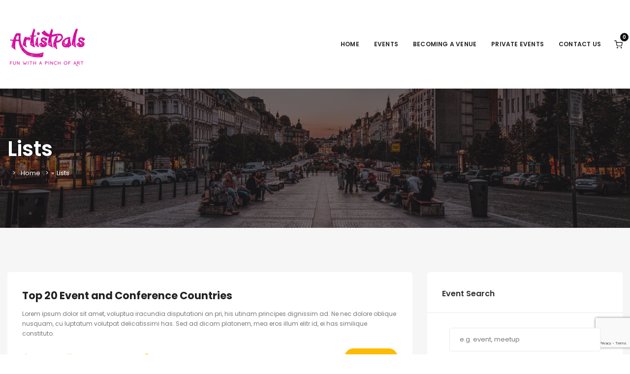

--- FILE ---
content_type: text/html; charset=utf-8
request_url: https://www.google.com/recaptcha/api2/anchor?ar=1&k=6LcafP4iAAAAAJJ5gcMyTsi_X8tiX_X1ZJEM1AgR&co=aHR0cHM6Ly9hcnRpc3RwYWxzLmNvbTo0NDM.&hl=en&v=PoyoqOPhxBO7pBk68S4YbpHZ&size=invisible&anchor-ms=20000&execute-ms=30000&cb=go8cubkji02m
body_size: 48732
content:
<!DOCTYPE HTML><html dir="ltr" lang="en"><head><meta http-equiv="Content-Type" content="text/html; charset=UTF-8">
<meta http-equiv="X-UA-Compatible" content="IE=edge">
<title>reCAPTCHA</title>
<style type="text/css">
/* cyrillic-ext */
@font-face {
  font-family: 'Roboto';
  font-style: normal;
  font-weight: 400;
  font-stretch: 100%;
  src: url(//fonts.gstatic.com/s/roboto/v48/KFO7CnqEu92Fr1ME7kSn66aGLdTylUAMa3GUBHMdazTgWw.woff2) format('woff2');
  unicode-range: U+0460-052F, U+1C80-1C8A, U+20B4, U+2DE0-2DFF, U+A640-A69F, U+FE2E-FE2F;
}
/* cyrillic */
@font-face {
  font-family: 'Roboto';
  font-style: normal;
  font-weight: 400;
  font-stretch: 100%;
  src: url(//fonts.gstatic.com/s/roboto/v48/KFO7CnqEu92Fr1ME7kSn66aGLdTylUAMa3iUBHMdazTgWw.woff2) format('woff2');
  unicode-range: U+0301, U+0400-045F, U+0490-0491, U+04B0-04B1, U+2116;
}
/* greek-ext */
@font-face {
  font-family: 'Roboto';
  font-style: normal;
  font-weight: 400;
  font-stretch: 100%;
  src: url(//fonts.gstatic.com/s/roboto/v48/KFO7CnqEu92Fr1ME7kSn66aGLdTylUAMa3CUBHMdazTgWw.woff2) format('woff2');
  unicode-range: U+1F00-1FFF;
}
/* greek */
@font-face {
  font-family: 'Roboto';
  font-style: normal;
  font-weight: 400;
  font-stretch: 100%;
  src: url(//fonts.gstatic.com/s/roboto/v48/KFO7CnqEu92Fr1ME7kSn66aGLdTylUAMa3-UBHMdazTgWw.woff2) format('woff2');
  unicode-range: U+0370-0377, U+037A-037F, U+0384-038A, U+038C, U+038E-03A1, U+03A3-03FF;
}
/* math */
@font-face {
  font-family: 'Roboto';
  font-style: normal;
  font-weight: 400;
  font-stretch: 100%;
  src: url(//fonts.gstatic.com/s/roboto/v48/KFO7CnqEu92Fr1ME7kSn66aGLdTylUAMawCUBHMdazTgWw.woff2) format('woff2');
  unicode-range: U+0302-0303, U+0305, U+0307-0308, U+0310, U+0312, U+0315, U+031A, U+0326-0327, U+032C, U+032F-0330, U+0332-0333, U+0338, U+033A, U+0346, U+034D, U+0391-03A1, U+03A3-03A9, U+03B1-03C9, U+03D1, U+03D5-03D6, U+03F0-03F1, U+03F4-03F5, U+2016-2017, U+2034-2038, U+203C, U+2040, U+2043, U+2047, U+2050, U+2057, U+205F, U+2070-2071, U+2074-208E, U+2090-209C, U+20D0-20DC, U+20E1, U+20E5-20EF, U+2100-2112, U+2114-2115, U+2117-2121, U+2123-214F, U+2190, U+2192, U+2194-21AE, U+21B0-21E5, U+21F1-21F2, U+21F4-2211, U+2213-2214, U+2216-22FF, U+2308-230B, U+2310, U+2319, U+231C-2321, U+2336-237A, U+237C, U+2395, U+239B-23B7, U+23D0, U+23DC-23E1, U+2474-2475, U+25AF, U+25B3, U+25B7, U+25BD, U+25C1, U+25CA, U+25CC, U+25FB, U+266D-266F, U+27C0-27FF, U+2900-2AFF, U+2B0E-2B11, U+2B30-2B4C, U+2BFE, U+3030, U+FF5B, U+FF5D, U+1D400-1D7FF, U+1EE00-1EEFF;
}
/* symbols */
@font-face {
  font-family: 'Roboto';
  font-style: normal;
  font-weight: 400;
  font-stretch: 100%;
  src: url(//fonts.gstatic.com/s/roboto/v48/KFO7CnqEu92Fr1ME7kSn66aGLdTylUAMaxKUBHMdazTgWw.woff2) format('woff2');
  unicode-range: U+0001-000C, U+000E-001F, U+007F-009F, U+20DD-20E0, U+20E2-20E4, U+2150-218F, U+2190, U+2192, U+2194-2199, U+21AF, U+21E6-21F0, U+21F3, U+2218-2219, U+2299, U+22C4-22C6, U+2300-243F, U+2440-244A, U+2460-24FF, U+25A0-27BF, U+2800-28FF, U+2921-2922, U+2981, U+29BF, U+29EB, U+2B00-2BFF, U+4DC0-4DFF, U+FFF9-FFFB, U+10140-1018E, U+10190-1019C, U+101A0, U+101D0-101FD, U+102E0-102FB, U+10E60-10E7E, U+1D2C0-1D2D3, U+1D2E0-1D37F, U+1F000-1F0FF, U+1F100-1F1AD, U+1F1E6-1F1FF, U+1F30D-1F30F, U+1F315, U+1F31C, U+1F31E, U+1F320-1F32C, U+1F336, U+1F378, U+1F37D, U+1F382, U+1F393-1F39F, U+1F3A7-1F3A8, U+1F3AC-1F3AF, U+1F3C2, U+1F3C4-1F3C6, U+1F3CA-1F3CE, U+1F3D4-1F3E0, U+1F3ED, U+1F3F1-1F3F3, U+1F3F5-1F3F7, U+1F408, U+1F415, U+1F41F, U+1F426, U+1F43F, U+1F441-1F442, U+1F444, U+1F446-1F449, U+1F44C-1F44E, U+1F453, U+1F46A, U+1F47D, U+1F4A3, U+1F4B0, U+1F4B3, U+1F4B9, U+1F4BB, U+1F4BF, U+1F4C8-1F4CB, U+1F4D6, U+1F4DA, U+1F4DF, U+1F4E3-1F4E6, U+1F4EA-1F4ED, U+1F4F7, U+1F4F9-1F4FB, U+1F4FD-1F4FE, U+1F503, U+1F507-1F50B, U+1F50D, U+1F512-1F513, U+1F53E-1F54A, U+1F54F-1F5FA, U+1F610, U+1F650-1F67F, U+1F687, U+1F68D, U+1F691, U+1F694, U+1F698, U+1F6AD, U+1F6B2, U+1F6B9-1F6BA, U+1F6BC, U+1F6C6-1F6CF, U+1F6D3-1F6D7, U+1F6E0-1F6EA, U+1F6F0-1F6F3, U+1F6F7-1F6FC, U+1F700-1F7FF, U+1F800-1F80B, U+1F810-1F847, U+1F850-1F859, U+1F860-1F887, U+1F890-1F8AD, U+1F8B0-1F8BB, U+1F8C0-1F8C1, U+1F900-1F90B, U+1F93B, U+1F946, U+1F984, U+1F996, U+1F9E9, U+1FA00-1FA6F, U+1FA70-1FA7C, U+1FA80-1FA89, U+1FA8F-1FAC6, U+1FACE-1FADC, U+1FADF-1FAE9, U+1FAF0-1FAF8, U+1FB00-1FBFF;
}
/* vietnamese */
@font-face {
  font-family: 'Roboto';
  font-style: normal;
  font-weight: 400;
  font-stretch: 100%;
  src: url(//fonts.gstatic.com/s/roboto/v48/KFO7CnqEu92Fr1ME7kSn66aGLdTylUAMa3OUBHMdazTgWw.woff2) format('woff2');
  unicode-range: U+0102-0103, U+0110-0111, U+0128-0129, U+0168-0169, U+01A0-01A1, U+01AF-01B0, U+0300-0301, U+0303-0304, U+0308-0309, U+0323, U+0329, U+1EA0-1EF9, U+20AB;
}
/* latin-ext */
@font-face {
  font-family: 'Roboto';
  font-style: normal;
  font-weight: 400;
  font-stretch: 100%;
  src: url(//fonts.gstatic.com/s/roboto/v48/KFO7CnqEu92Fr1ME7kSn66aGLdTylUAMa3KUBHMdazTgWw.woff2) format('woff2');
  unicode-range: U+0100-02BA, U+02BD-02C5, U+02C7-02CC, U+02CE-02D7, U+02DD-02FF, U+0304, U+0308, U+0329, U+1D00-1DBF, U+1E00-1E9F, U+1EF2-1EFF, U+2020, U+20A0-20AB, U+20AD-20C0, U+2113, U+2C60-2C7F, U+A720-A7FF;
}
/* latin */
@font-face {
  font-family: 'Roboto';
  font-style: normal;
  font-weight: 400;
  font-stretch: 100%;
  src: url(//fonts.gstatic.com/s/roboto/v48/KFO7CnqEu92Fr1ME7kSn66aGLdTylUAMa3yUBHMdazQ.woff2) format('woff2');
  unicode-range: U+0000-00FF, U+0131, U+0152-0153, U+02BB-02BC, U+02C6, U+02DA, U+02DC, U+0304, U+0308, U+0329, U+2000-206F, U+20AC, U+2122, U+2191, U+2193, U+2212, U+2215, U+FEFF, U+FFFD;
}
/* cyrillic-ext */
@font-face {
  font-family: 'Roboto';
  font-style: normal;
  font-weight: 500;
  font-stretch: 100%;
  src: url(//fonts.gstatic.com/s/roboto/v48/KFO7CnqEu92Fr1ME7kSn66aGLdTylUAMa3GUBHMdazTgWw.woff2) format('woff2');
  unicode-range: U+0460-052F, U+1C80-1C8A, U+20B4, U+2DE0-2DFF, U+A640-A69F, U+FE2E-FE2F;
}
/* cyrillic */
@font-face {
  font-family: 'Roboto';
  font-style: normal;
  font-weight: 500;
  font-stretch: 100%;
  src: url(//fonts.gstatic.com/s/roboto/v48/KFO7CnqEu92Fr1ME7kSn66aGLdTylUAMa3iUBHMdazTgWw.woff2) format('woff2');
  unicode-range: U+0301, U+0400-045F, U+0490-0491, U+04B0-04B1, U+2116;
}
/* greek-ext */
@font-face {
  font-family: 'Roboto';
  font-style: normal;
  font-weight: 500;
  font-stretch: 100%;
  src: url(//fonts.gstatic.com/s/roboto/v48/KFO7CnqEu92Fr1ME7kSn66aGLdTylUAMa3CUBHMdazTgWw.woff2) format('woff2');
  unicode-range: U+1F00-1FFF;
}
/* greek */
@font-face {
  font-family: 'Roboto';
  font-style: normal;
  font-weight: 500;
  font-stretch: 100%;
  src: url(//fonts.gstatic.com/s/roboto/v48/KFO7CnqEu92Fr1ME7kSn66aGLdTylUAMa3-UBHMdazTgWw.woff2) format('woff2');
  unicode-range: U+0370-0377, U+037A-037F, U+0384-038A, U+038C, U+038E-03A1, U+03A3-03FF;
}
/* math */
@font-face {
  font-family: 'Roboto';
  font-style: normal;
  font-weight: 500;
  font-stretch: 100%;
  src: url(//fonts.gstatic.com/s/roboto/v48/KFO7CnqEu92Fr1ME7kSn66aGLdTylUAMawCUBHMdazTgWw.woff2) format('woff2');
  unicode-range: U+0302-0303, U+0305, U+0307-0308, U+0310, U+0312, U+0315, U+031A, U+0326-0327, U+032C, U+032F-0330, U+0332-0333, U+0338, U+033A, U+0346, U+034D, U+0391-03A1, U+03A3-03A9, U+03B1-03C9, U+03D1, U+03D5-03D6, U+03F0-03F1, U+03F4-03F5, U+2016-2017, U+2034-2038, U+203C, U+2040, U+2043, U+2047, U+2050, U+2057, U+205F, U+2070-2071, U+2074-208E, U+2090-209C, U+20D0-20DC, U+20E1, U+20E5-20EF, U+2100-2112, U+2114-2115, U+2117-2121, U+2123-214F, U+2190, U+2192, U+2194-21AE, U+21B0-21E5, U+21F1-21F2, U+21F4-2211, U+2213-2214, U+2216-22FF, U+2308-230B, U+2310, U+2319, U+231C-2321, U+2336-237A, U+237C, U+2395, U+239B-23B7, U+23D0, U+23DC-23E1, U+2474-2475, U+25AF, U+25B3, U+25B7, U+25BD, U+25C1, U+25CA, U+25CC, U+25FB, U+266D-266F, U+27C0-27FF, U+2900-2AFF, U+2B0E-2B11, U+2B30-2B4C, U+2BFE, U+3030, U+FF5B, U+FF5D, U+1D400-1D7FF, U+1EE00-1EEFF;
}
/* symbols */
@font-face {
  font-family: 'Roboto';
  font-style: normal;
  font-weight: 500;
  font-stretch: 100%;
  src: url(//fonts.gstatic.com/s/roboto/v48/KFO7CnqEu92Fr1ME7kSn66aGLdTylUAMaxKUBHMdazTgWw.woff2) format('woff2');
  unicode-range: U+0001-000C, U+000E-001F, U+007F-009F, U+20DD-20E0, U+20E2-20E4, U+2150-218F, U+2190, U+2192, U+2194-2199, U+21AF, U+21E6-21F0, U+21F3, U+2218-2219, U+2299, U+22C4-22C6, U+2300-243F, U+2440-244A, U+2460-24FF, U+25A0-27BF, U+2800-28FF, U+2921-2922, U+2981, U+29BF, U+29EB, U+2B00-2BFF, U+4DC0-4DFF, U+FFF9-FFFB, U+10140-1018E, U+10190-1019C, U+101A0, U+101D0-101FD, U+102E0-102FB, U+10E60-10E7E, U+1D2C0-1D2D3, U+1D2E0-1D37F, U+1F000-1F0FF, U+1F100-1F1AD, U+1F1E6-1F1FF, U+1F30D-1F30F, U+1F315, U+1F31C, U+1F31E, U+1F320-1F32C, U+1F336, U+1F378, U+1F37D, U+1F382, U+1F393-1F39F, U+1F3A7-1F3A8, U+1F3AC-1F3AF, U+1F3C2, U+1F3C4-1F3C6, U+1F3CA-1F3CE, U+1F3D4-1F3E0, U+1F3ED, U+1F3F1-1F3F3, U+1F3F5-1F3F7, U+1F408, U+1F415, U+1F41F, U+1F426, U+1F43F, U+1F441-1F442, U+1F444, U+1F446-1F449, U+1F44C-1F44E, U+1F453, U+1F46A, U+1F47D, U+1F4A3, U+1F4B0, U+1F4B3, U+1F4B9, U+1F4BB, U+1F4BF, U+1F4C8-1F4CB, U+1F4D6, U+1F4DA, U+1F4DF, U+1F4E3-1F4E6, U+1F4EA-1F4ED, U+1F4F7, U+1F4F9-1F4FB, U+1F4FD-1F4FE, U+1F503, U+1F507-1F50B, U+1F50D, U+1F512-1F513, U+1F53E-1F54A, U+1F54F-1F5FA, U+1F610, U+1F650-1F67F, U+1F687, U+1F68D, U+1F691, U+1F694, U+1F698, U+1F6AD, U+1F6B2, U+1F6B9-1F6BA, U+1F6BC, U+1F6C6-1F6CF, U+1F6D3-1F6D7, U+1F6E0-1F6EA, U+1F6F0-1F6F3, U+1F6F7-1F6FC, U+1F700-1F7FF, U+1F800-1F80B, U+1F810-1F847, U+1F850-1F859, U+1F860-1F887, U+1F890-1F8AD, U+1F8B0-1F8BB, U+1F8C0-1F8C1, U+1F900-1F90B, U+1F93B, U+1F946, U+1F984, U+1F996, U+1F9E9, U+1FA00-1FA6F, U+1FA70-1FA7C, U+1FA80-1FA89, U+1FA8F-1FAC6, U+1FACE-1FADC, U+1FADF-1FAE9, U+1FAF0-1FAF8, U+1FB00-1FBFF;
}
/* vietnamese */
@font-face {
  font-family: 'Roboto';
  font-style: normal;
  font-weight: 500;
  font-stretch: 100%;
  src: url(//fonts.gstatic.com/s/roboto/v48/KFO7CnqEu92Fr1ME7kSn66aGLdTylUAMa3OUBHMdazTgWw.woff2) format('woff2');
  unicode-range: U+0102-0103, U+0110-0111, U+0128-0129, U+0168-0169, U+01A0-01A1, U+01AF-01B0, U+0300-0301, U+0303-0304, U+0308-0309, U+0323, U+0329, U+1EA0-1EF9, U+20AB;
}
/* latin-ext */
@font-face {
  font-family: 'Roboto';
  font-style: normal;
  font-weight: 500;
  font-stretch: 100%;
  src: url(//fonts.gstatic.com/s/roboto/v48/KFO7CnqEu92Fr1ME7kSn66aGLdTylUAMa3KUBHMdazTgWw.woff2) format('woff2');
  unicode-range: U+0100-02BA, U+02BD-02C5, U+02C7-02CC, U+02CE-02D7, U+02DD-02FF, U+0304, U+0308, U+0329, U+1D00-1DBF, U+1E00-1E9F, U+1EF2-1EFF, U+2020, U+20A0-20AB, U+20AD-20C0, U+2113, U+2C60-2C7F, U+A720-A7FF;
}
/* latin */
@font-face {
  font-family: 'Roboto';
  font-style: normal;
  font-weight: 500;
  font-stretch: 100%;
  src: url(//fonts.gstatic.com/s/roboto/v48/KFO7CnqEu92Fr1ME7kSn66aGLdTylUAMa3yUBHMdazQ.woff2) format('woff2');
  unicode-range: U+0000-00FF, U+0131, U+0152-0153, U+02BB-02BC, U+02C6, U+02DA, U+02DC, U+0304, U+0308, U+0329, U+2000-206F, U+20AC, U+2122, U+2191, U+2193, U+2212, U+2215, U+FEFF, U+FFFD;
}
/* cyrillic-ext */
@font-face {
  font-family: 'Roboto';
  font-style: normal;
  font-weight: 900;
  font-stretch: 100%;
  src: url(//fonts.gstatic.com/s/roboto/v48/KFO7CnqEu92Fr1ME7kSn66aGLdTylUAMa3GUBHMdazTgWw.woff2) format('woff2');
  unicode-range: U+0460-052F, U+1C80-1C8A, U+20B4, U+2DE0-2DFF, U+A640-A69F, U+FE2E-FE2F;
}
/* cyrillic */
@font-face {
  font-family: 'Roboto';
  font-style: normal;
  font-weight: 900;
  font-stretch: 100%;
  src: url(//fonts.gstatic.com/s/roboto/v48/KFO7CnqEu92Fr1ME7kSn66aGLdTylUAMa3iUBHMdazTgWw.woff2) format('woff2');
  unicode-range: U+0301, U+0400-045F, U+0490-0491, U+04B0-04B1, U+2116;
}
/* greek-ext */
@font-face {
  font-family: 'Roboto';
  font-style: normal;
  font-weight: 900;
  font-stretch: 100%;
  src: url(//fonts.gstatic.com/s/roboto/v48/KFO7CnqEu92Fr1ME7kSn66aGLdTylUAMa3CUBHMdazTgWw.woff2) format('woff2');
  unicode-range: U+1F00-1FFF;
}
/* greek */
@font-face {
  font-family: 'Roboto';
  font-style: normal;
  font-weight: 900;
  font-stretch: 100%;
  src: url(//fonts.gstatic.com/s/roboto/v48/KFO7CnqEu92Fr1ME7kSn66aGLdTylUAMa3-UBHMdazTgWw.woff2) format('woff2');
  unicode-range: U+0370-0377, U+037A-037F, U+0384-038A, U+038C, U+038E-03A1, U+03A3-03FF;
}
/* math */
@font-face {
  font-family: 'Roboto';
  font-style: normal;
  font-weight: 900;
  font-stretch: 100%;
  src: url(//fonts.gstatic.com/s/roboto/v48/KFO7CnqEu92Fr1ME7kSn66aGLdTylUAMawCUBHMdazTgWw.woff2) format('woff2');
  unicode-range: U+0302-0303, U+0305, U+0307-0308, U+0310, U+0312, U+0315, U+031A, U+0326-0327, U+032C, U+032F-0330, U+0332-0333, U+0338, U+033A, U+0346, U+034D, U+0391-03A1, U+03A3-03A9, U+03B1-03C9, U+03D1, U+03D5-03D6, U+03F0-03F1, U+03F4-03F5, U+2016-2017, U+2034-2038, U+203C, U+2040, U+2043, U+2047, U+2050, U+2057, U+205F, U+2070-2071, U+2074-208E, U+2090-209C, U+20D0-20DC, U+20E1, U+20E5-20EF, U+2100-2112, U+2114-2115, U+2117-2121, U+2123-214F, U+2190, U+2192, U+2194-21AE, U+21B0-21E5, U+21F1-21F2, U+21F4-2211, U+2213-2214, U+2216-22FF, U+2308-230B, U+2310, U+2319, U+231C-2321, U+2336-237A, U+237C, U+2395, U+239B-23B7, U+23D0, U+23DC-23E1, U+2474-2475, U+25AF, U+25B3, U+25B7, U+25BD, U+25C1, U+25CA, U+25CC, U+25FB, U+266D-266F, U+27C0-27FF, U+2900-2AFF, U+2B0E-2B11, U+2B30-2B4C, U+2BFE, U+3030, U+FF5B, U+FF5D, U+1D400-1D7FF, U+1EE00-1EEFF;
}
/* symbols */
@font-face {
  font-family: 'Roboto';
  font-style: normal;
  font-weight: 900;
  font-stretch: 100%;
  src: url(//fonts.gstatic.com/s/roboto/v48/KFO7CnqEu92Fr1ME7kSn66aGLdTylUAMaxKUBHMdazTgWw.woff2) format('woff2');
  unicode-range: U+0001-000C, U+000E-001F, U+007F-009F, U+20DD-20E0, U+20E2-20E4, U+2150-218F, U+2190, U+2192, U+2194-2199, U+21AF, U+21E6-21F0, U+21F3, U+2218-2219, U+2299, U+22C4-22C6, U+2300-243F, U+2440-244A, U+2460-24FF, U+25A0-27BF, U+2800-28FF, U+2921-2922, U+2981, U+29BF, U+29EB, U+2B00-2BFF, U+4DC0-4DFF, U+FFF9-FFFB, U+10140-1018E, U+10190-1019C, U+101A0, U+101D0-101FD, U+102E0-102FB, U+10E60-10E7E, U+1D2C0-1D2D3, U+1D2E0-1D37F, U+1F000-1F0FF, U+1F100-1F1AD, U+1F1E6-1F1FF, U+1F30D-1F30F, U+1F315, U+1F31C, U+1F31E, U+1F320-1F32C, U+1F336, U+1F378, U+1F37D, U+1F382, U+1F393-1F39F, U+1F3A7-1F3A8, U+1F3AC-1F3AF, U+1F3C2, U+1F3C4-1F3C6, U+1F3CA-1F3CE, U+1F3D4-1F3E0, U+1F3ED, U+1F3F1-1F3F3, U+1F3F5-1F3F7, U+1F408, U+1F415, U+1F41F, U+1F426, U+1F43F, U+1F441-1F442, U+1F444, U+1F446-1F449, U+1F44C-1F44E, U+1F453, U+1F46A, U+1F47D, U+1F4A3, U+1F4B0, U+1F4B3, U+1F4B9, U+1F4BB, U+1F4BF, U+1F4C8-1F4CB, U+1F4D6, U+1F4DA, U+1F4DF, U+1F4E3-1F4E6, U+1F4EA-1F4ED, U+1F4F7, U+1F4F9-1F4FB, U+1F4FD-1F4FE, U+1F503, U+1F507-1F50B, U+1F50D, U+1F512-1F513, U+1F53E-1F54A, U+1F54F-1F5FA, U+1F610, U+1F650-1F67F, U+1F687, U+1F68D, U+1F691, U+1F694, U+1F698, U+1F6AD, U+1F6B2, U+1F6B9-1F6BA, U+1F6BC, U+1F6C6-1F6CF, U+1F6D3-1F6D7, U+1F6E0-1F6EA, U+1F6F0-1F6F3, U+1F6F7-1F6FC, U+1F700-1F7FF, U+1F800-1F80B, U+1F810-1F847, U+1F850-1F859, U+1F860-1F887, U+1F890-1F8AD, U+1F8B0-1F8BB, U+1F8C0-1F8C1, U+1F900-1F90B, U+1F93B, U+1F946, U+1F984, U+1F996, U+1F9E9, U+1FA00-1FA6F, U+1FA70-1FA7C, U+1FA80-1FA89, U+1FA8F-1FAC6, U+1FACE-1FADC, U+1FADF-1FAE9, U+1FAF0-1FAF8, U+1FB00-1FBFF;
}
/* vietnamese */
@font-face {
  font-family: 'Roboto';
  font-style: normal;
  font-weight: 900;
  font-stretch: 100%;
  src: url(//fonts.gstatic.com/s/roboto/v48/KFO7CnqEu92Fr1ME7kSn66aGLdTylUAMa3OUBHMdazTgWw.woff2) format('woff2');
  unicode-range: U+0102-0103, U+0110-0111, U+0128-0129, U+0168-0169, U+01A0-01A1, U+01AF-01B0, U+0300-0301, U+0303-0304, U+0308-0309, U+0323, U+0329, U+1EA0-1EF9, U+20AB;
}
/* latin-ext */
@font-face {
  font-family: 'Roboto';
  font-style: normal;
  font-weight: 900;
  font-stretch: 100%;
  src: url(//fonts.gstatic.com/s/roboto/v48/KFO7CnqEu92Fr1ME7kSn66aGLdTylUAMa3KUBHMdazTgWw.woff2) format('woff2');
  unicode-range: U+0100-02BA, U+02BD-02C5, U+02C7-02CC, U+02CE-02D7, U+02DD-02FF, U+0304, U+0308, U+0329, U+1D00-1DBF, U+1E00-1E9F, U+1EF2-1EFF, U+2020, U+20A0-20AB, U+20AD-20C0, U+2113, U+2C60-2C7F, U+A720-A7FF;
}
/* latin */
@font-face {
  font-family: 'Roboto';
  font-style: normal;
  font-weight: 900;
  font-stretch: 100%;
  src: url(//fonts.gstatic.com/s/roboto/v48/KFO7CnqEu92Fr1ME7kSn66aGLdTylUAMa3yUBHMdazQ.woff2) format('woff2');
  unicode-range: U+0000-00FF, U+0131, U+0152-0153, U+02BB-02BC, U+02C6, U+02DA, U+02DC, U+0304, U+0308, U+0329, U+2000-206F, U+20AC, U+2122, U+2191, U+2193, U+2212, U+2215, U+FEFF, U+FFFD;
}

</style>
<link rel="stylesheet" type="text/css" href="https://www.gstatic.com/recaptcha/releases/PoyoqOPhxBO7pBk68S4YbpHZ/styles__ltr.css">
<script nonce="17f7BgHU2jegQBseIiZm4A" type="text/javascript">window['__recaptcha_api'] = 'https://www.google.com/recaptcha/api2/';</script>
<script type="text/javascript" src="https://www.gstatic.com/recaptcha/releases/PoyoqOPhxBO7pBk68S4YbpHZ/recaptcha__en.js" nonce="17f7BgHU2jegQBseIiZm4A">
      
    </script></head>
<body><div id="rc-anchor-alert" class="rc-anchor-alert"></div>
<input type="hidden" id="recaptcha-token" value="[base64]">
<script type="text/javascript" nonce="17f7BgHU2jegQBseIiZm4A">
      recaptcha.anchor.Main.init("[\x22ainput\x22,[\x22bgdata\x22,\x22\x22,\[base64]/[base64]/[base64]/bmV3IHJbeF0oY1swXSk6RT09Mj9uZXcgclt4XShjWzBdLGNbMV0pOkU9PTM/bmV3IHJbeF0oY1swXSxjWzFdLGNbMl0pOkU9PTQ/[base64]/[base64]/[base64]/[base64]/[base64]/[base64]/[base64]/[base64]\x22,\[base64]\x22,\x22MnDCnMKbw4Fqwq5pw5DCmMKGKldLJsOYJcKpDXvDggfDicK0wqUuwpFrwrjCq1QqZl/CscKkwoTDgsKgw6vCojQsFGYqw5Unw5fCrV1/NH3CsXfDtcOcw5rDnhTCnsO2B0bCuMK9SyrDicOnw4c7aMOPw77Cu13DocOxF8KkZMOZwqDDj1fCncKAasONw7zDnglPw4BwWMOEwpvDuFQ/wpIzwpzCnkrDpjIUw47Ct3nDgQ4EEMKwNBnCjWt3MMKHD3sALMKeGMKkYhfCgSPDicODSXNiw6lUwoQJB8Kyw6HCgMKdRkHCpMOLw6Qzw5s1wo5DYQrCpcOAwrAHwrfDlQ/CuTPCgMObI8KoRRl8URVDw7TDsx0xw53DvMK5wpTDtzRwOVfCs8OGL8KWwrZjW3oJc8KQKsODPA1/XE3DvcOnZXh+wpJIwroOBcKDw5nDtMO/GcOLw64SRsOhwrLCvWrDvCp/NWFWN8O8w4wFw4J5QGkOw7PDmHPCjsO2EcORRzPCr8KSw48Ow7YrZsOAF2LDlVLCvcOowpFce8KdZXcow4/[base64]/[base64]/DsFzDrcOHwoHCrcO/UcOjE8KdVMKswqjDvsOWH8Kkw5nCo8KJwr8MfDTDkmXDsGVnw7Z4DMOLwotSB8Ouw4UNaMK1NsOowoE2w7lAe1jDjcK6Th/DnjvClQLCocKnKsO1wp4tw7/DoRRgZToDw7Rvw7ANa8KsUWfDjiNIZ3PDgsKcwqxbdMOwQsKCwpgsYMOcwqttPUQxwqTDksKqY1XDs8OBwoXCkcKydSh4w4B/PzZeJi/[base64]/[base64]/CryPDkcKjZUJVw4hbwrQhOcOhBxMgw7HDrMKJw4UTw5XDlmfDgcOjPyceVC0gw5s9RMKZw5XDmhlnw7nCpS4Cdz3Dn8Odw7nCo8O/[base64]/DuGZPw4/DrC80EsOtw7YnwpLCkQvDjV7Dr8KLwqdFAGkWZsO9ZjjCmsO9LA3DucObw7lzwpwBMsONw7x9ccO/[base64]/UsOkaMO3wpQLKcOqwqoZUiVSw7h0SGZJw7gzCsOMwpfCkDzDvcKGwonCuxrDtgTCqcOkdcOhTcKEwqRjwoglEcKkwpIoAcKQwpcqw5/DijvDonhZPxjDggASG8KdwpbDl8OgQW3CsVwowrBtw5IrwrTCgQ9YFn/[base64]/CgVc1w4DDt1FwZVYVw4o6ScKiwrPChDbCh2TDssK+w7Emw5szfsOjwr7DrH4Jw6NFFH4Wwoh3Eiw4RWNlwoQsfMKiFcKZK14ndcKdYBHColnCg3DDnMKtw7HDssK5wppWw4c2MMKxDMOpIy9/w4RBwqRXcDHDrcO4NUN9wo/DtnjCsjDCqmbCsQvDssO7w6pGwpR7w7ZBbTXCqkvCgxHDkMOWaAM0dMO4fVo8amPDmHt0MSvCl2BtKMOcwqBKKBQUfDDDm8K9PnlgwofCtAfCh8Orw7pCGEnDqsOWOHXDoDgBX8Ksd2sTw7/DvjHDv8Oow4JSw4UcLcO/dWHCtsKvwo5mXlPDoMOWZhPClMKvWMOswonCgxckw5LCgUdCw44JF8Oubm/Cm1fDoC3ChMKkD8O6wr4IVcOlNMOnJsOyM8KHXHDDpydTfMO6YMOifgwxwpDDh8KpwpgrKcO+SjrDlMKKw6bCoXI+d8OQwoh6wohzw6jClzgVGMK/woVWMsOcwqwLW0l3w7PDuMKoSMKNwqvCi8OHesK0QV3DkcO6wo4RwoHDgsKhw73DvMKVXcKQBBkPwoEnZ8KjPcOyV19fwpIxMR7Dlmc7NXMHw7vChcKdwphkwq/Ds8OXQQbCjSrDssOSNMKtw4XChXXCpMOkD8KQRsOVRS5bw64+TMKbD8OKKMKuw7rDu3PDn8KRw5c8KMOvNXLCrWl9wqA5R8OOGCAVSsOWwrdCD0bCmV7CiGXCjyvDlk9+wohXw7LDugPDlxQLwpYrw5DCqBvDp8KnV1/ChkvCiMOawrnDtsKmEGLDrcKWw6Iiwr7DnMKnw4zDiD1CMT8swohNw60CCg3CrDpUw6jCicOfECwhJcK8wrvDqlFowqFgf8KywpY6al/CnlfDpsOiZMKJTU4mGMKrw78tw4DCtQJrLFQHAgZPw7bDpnJ8w4ZuwoFBDRnDqMKOwrbDtQ4GVMKhGcKJwoAeBFVCwps8HcKCW8KzRnZWOQHDvsKywr/CkMKce8OZw7jCjCx/wrzDosKUGMK7wpFwwpzCmxgFwpbCqsO8SsObA8KUwrfCk8KeG8OrwqkZw6bDssKQXx0wwo/Cs2RCw4IDMU9lwpDDkyzDuGrCvsOUdiLChcKBU0lVJCMOw79dGxoOB8OfVAkMNFJmdExCAMKGOsObPsKlFsKWwrk7FMOqAMOxN2PDgMOGVwDCvmzDm8KPesOFaUlsb8KNaDXCqsOKUsO7w4VzZ8Ojb1/CgH0xdMKVwrHDsg/DosKhCR44Lj/CvBlJw740e8KPw4jDsgF2wpsRwpjDmx/Cl1nCpkHDm8KZwoJXZ8KIHsK+wr1IwrfDiSrDgsKJw7DDnsOFE8K7WMODPTYvworCuiDCmTzDjEB2w7VXw73CscO5w5VFVcK1b8OVwqPDhsKQZcKjwpTDmlnCt3HCjzzDgWBfw4B7U8KRw6xpbWQuw7/DjnJ7GRzDqTfCsMOBM01pw7HCjCLDhVgqw4sfwqvDj8OHwpxEbsKhZsK1RsOfw4APwrPChgE2AMKqPMKAw6rCmcK0wqHDhcK1fcKEw5/DnsKRw4HCmMOow6Ahwo0jSDkUYMO2w7/DucKrBxRbDwE5w4I6R2HCsMOdHsOnw5zChMOiw6DDssO/PsOGAAzDiMKvM8OhfgnDt8K5wq9/wrDDvMOZw7fDjwzCgyjDkcKKdB3DiUHCl3BawonChMOHw4kawpXCvMKpOcKxw7rClcKsw7VSRcKuw4/DpTfDmWHDvQLChRvDhMOAf8KhwqjDusOlwrLDhsORw6PDqjfCm8OEL8O8LALDl8OFHsKdw4UIUBxNL8K6fcKCXA4aa2HDqsKFw4nCjcOvwoB/w40DYXfDrnfDgWvDiMOYwq7DpntNw5NsSzsbw6HDjh/DvgdCBW3CtTVmw5PDg0HCgsOlwqfCt2zDm8Onw79SwpF1wpxPw7vCjsOBwofDoxh5IytNYCEPwoTDuMOzwoHCmsKGw4rCiHDClRhqdyFTacKwLyTCmB87w6vDgsKBdMKRw4dGW8Kuw7TCqcOMwrkNw6nDicOVw4nDiMK6ccKpYw/CgMKMw7bCigXDohDDmsKNwrLDphRCwqAUw5R4wrrDkcOrfFlCGwHDgcKaGRbCpcKjw57DhUIyw5rDllDCkMK3wrfCg27CuzcuXU4pwpPDoWzCpXpEbsOTwoM/Fh3DtwohV8Kbw4vDuExgwo3ClcOlbx3Ci0zCscKTFMObSVjDr8OtNhkGYE8NYW9fwr3Ckw3CjBIDw7XCsDXCvEZ/[base64]/[base64]/DjC/CjcOXJMOxw5DDnMKhw6LDjMOiAidjwqtYwofDsWxjw6nClcOfwpAhw5tqw4DDucOHaHrDug3DlMKEwpkowr8FYcK3w5vCjhHDqMOaw7zDrMO5eAbDkcOLw7/DlyHCnsKbUWLCjXMAw73CncONwp0/RsO7w6nDkUtGw7Biw7bCmMOfccOODRjCtMO7QFTDs0UVwqbDuiwbwq1Nw7Q9TXLDpltPw4B0wohow5dTwqElwpZ0MhDClnLDhcOewpvCkcKYwp81w75pwrFVwq7ChsObJRxNw6htw5lEwoDCtDTDjsKzd8KLJXbCt1JBKsOzZX5ec8KpwrvDkj/[base64]/[base64]/[base64]/woLCocOFQW42SRMGCsK7CcOuw4DDmjPCqDclwqvCp8Khw6/DviTDhH/DgSPCrXTCuUsKw6NbwoQMw4xjwrnDmjVMw4dxw5PCrsKLMMOPw6QjbcKHw5bDtV/[base64]/CiyIGwr3DpCMmO8KbGw0/bsOXLGNewqwZw4ETKQ7DtlfCvcOuw5lDw5bDnMOKwpdbw65rw7lHwrvCq8OdMMOjACF0OgrCrsKiwqgFwq/DiMKFwoM0fjBUGWE/w5pBdMO5w7cCTMK2Rg9YwqrCmMOmwobDoGpdwoQywp7CrT7CqSV/[base64]/O8KrwojDp1UaRsKALELDthfDlcKjfELDqgNLFlsyE8OUHhk7w5Axw6XDnilowr7Du8ODw6TCog9gEcK+wpjCicOgwq9+wrcNCWg2ZyjCgFrDvyvDqyHCgcK0RMO/wojDuy/DoVoQw60xDcKcHH7ClcKAw7TCtMKfDsOFBgZgw6wjwooGw780wro7dcOdOiEAaANBS8KNJXLCusONw5l9woTCqRc/w6N1wpcrw4BDXX9BP3EGLMOuISjCvm/DlsO2WHZpwpDDlsOhw78QwrfDiW0CTxA/wrvCn8KHSMOWG8Kiw5NKEWTCjxXDhEl0wr16L8KRworDscKHG8K+RXrDqcOpRsOJesKYPkvCl8Obwr3CpiDDlQViwq4UNMK3wpwwwrPCksOPPSjCg8OGwrUKKxBwwr4hQD1Pw4JDTcO9wo/[base64]/X3RYw5l1ScONZcOMw40Aw6YCLcKwBHNwwq5bwp3DmcKdWGVMw6nCk8KrwqjDn8OzPwjDsHxsw4/DgF1dfMOTEQ4BM3XCnRXCrF86w7YeOnBVwphLRMO3ejNJw6LDnQ/CpcK5w4NnwpvCscO/wr3Csh4qNcK7wr7CtMKPScKHXCzCpS3Dr2rDmsOOf8Krw6cFwrrDrAA3woZqwr7Crzwaw5jDpnjDv8OVwrvDhMK0K8KtfExzw5/Di2Y4HMK8woQKwqxww6hJLTEWX8K5w5ZwJCFIw5dLw4DDqFsfXMOYUD0La3LCpFHDgC5XwrVVwpnDs8KoD8KkQWtwK8O5eMOEwokHwpVPERjDrAVGMcKSCmzDmhLDgcODw6sFYsKdZ8O/wqlwwpFUw4TDqhVzw7Yjw7J/[base64]/DtMOZwrjCoAjDjSHChHcZLMOHDMKHUVRnw5YOwopew7zDrMOGKj/Du318ScKUBjvDgzgkG8OIwovCosO9wpjCjsO/MV7Du8KRwpYFw5PDkQ7CtzpzwpnCi3oywoTDn8OFAcKYw4nDocKMDmk2wpnCuxMaKsOuw44UGcO3wo4GUygsIsOlcMOvQkTDpFgrwq11w6nDgcK7wpQFc8OWw4/[base64]/[base64]/[base64]/Cv8Kzw6o2SMORw71wwq7Dpx3DssO5w5rDhcK7w61kD8KoSMK4wpPDtBjCpsKwwo49PAAJc1HCrMKeTUN3H8KHRDbCtMOvwrvDkC8Kw5DDiV/ClF7CkiRLNsOTwpDCsHNHw5HCji8cw4LCvGfDisK2CU4Awq7Ct8Kjw6jDmH7CkcOvC8OeYzBTHiUBesOXwrrDpG5fQUbCqcO7wrDDl8KKPcKvw4dYSh/CuMODbzMDwp/[base64]/Dk8K8w4IzwrLCiWQUwpdrccKiTcKKR8KBXinDjQUCKFM2BMOhAihpw5jCnlnDv8Olw5LCqsKSURo3w45dw69FSHMLw7XDszXCrcKrbmnCvivDkmTCm8KeQ0gAFScdwpPDh8OsL8K7wprCicKBL8K0XsO1RATCt8OGP0PCn8O/Ox9Mw7wZTx01wrVGwqseCcOZwqw9w67CvMOvwpoKMEzCm1VjMlXDuELDv8OXw43DncOsGMOhwrHDm0lNw59oaMKMw5BrcnHCp8KWWsKPwp8awq5jcUk/PsOYw4fDscO1b8KlCsOMw4XDsjhxw7DDuMKQIMKINTTDrnEqwpjDgcKiw67Dt8Kuw7xuIsOQw4MHHMOnCxo+wq7DqzEmbgU4JCHCm2/CpxtCRhXCiMKiw7dEeMKZNj5ywpJZcsOaw7JgwoDCtXATUcOfwopyf8K4wqdbWmN+w7ZNwqkywo3DuMKXw6fDrnd+w6oBw6fDhwUWQsOVwoVoBsK1OWvCnT7DtBgZesKcHV3CkA8uM8K2P8OHw63ClgLDgF8pwr8WwrV+w60uw73DssOpw7/Dt8KUTj7DnwsGUz9RI00fwqMcwox0wo4Fw6V2QF3DpQLDhcKCwr0xw5smw7HCoUw9w7LCiyDCmMKSwoDClAnDrz3Ct8KeKAEYcMKUw64iwqXCoMO9wpArwoh9wppyXsOVwqrCqMKWKXHCtMKtwpUNw53DsA48wqnCjMO+OAM1VTjChgZgbMOzbmTDrcKuwqLCqC/CmcKKwpDClsKzw4Adb8KRNsKDAMOYwoTDvUx0woN1wqXCqH5jE8KEccKoci7CtnY4P8KHwobDvsO0HAcXJl/[base64]/O3FAwqTDuMKGZcKDWT8JAcOCwqjCsS7Cp2wXwpPDt8OvwrfCh8OLw4bCgsKnwoAGw7HCpcKGL8KMw5TCvARAwrU0DFXCrMKMwq/[base64]/w7jCq08qN3XCjw5twqhGCcKsDDXDn8O3UsKwaTxaXgwfJMOsTXDCoMO6w5gxCG05woHDu2tFwqLDosOMTyEcRzd4w7ZBw6zCvMO4w4/ChyzDtMOdC8Ojw4nCpCLDiC7DjQNYMMOMXjPDpcKjb8OEwqpOwrTCmSLDj8Klwpk7wqBhwqLDnUN7S8K3NFgMwo99wp0zwpzCsDIKbMK4w6NDwpHDhsO5w5/CjyIkE2zDmMKawpkkw7DCiyw6ecO+GcKaw6t2w5g9TDzDj8Ocwq7DoR5Fw7LCn0I/w5bDjE14wpvDiV90wqJrKRfCgkrDmsKHw5bCjMKcw6pYw5fCmMKzcHHDu8KFWsOgwo8/wpt/w5rCnTETwqIswqbDmAJ1wr/DkcOZwqdbRAbDqlQQw4bCgGXDsmPDosO3A8OCacKFwrnDpMObwqTClcKEfMKpwpfDt8K3w4xpw6NCNUZ5VWEES8KXYybDocKBb8Knw5ElDD5swqt2KsO1FcKxWsOow5cUwqV2SMO8wpA/GcKLw5wiw4k1RsKqesOBAsOvFU5ZwpHCkFDDisKywrbDg8KkdcKlX2kJGwk3aHpawqMEBnjDj8Ovw4hUCjM/[base64]/[base64]/Cu3nDsMO5MBcFScOEGRxZfzg3TBPDkhgWwr/CsVMKHsKoO8ORw47CuXfDoXcGwqxof8ODAXF4w68jQH3DkMKkwpNLwrIDJlLCqm9VecKJw4k/X8O/JRHCtMK6w5nCtzzDhcO+w4RKwqZeTsOhaMKSw4rCqsKWZBnDncOzw4HClMOKCyfCrVzDjypbwqUSwq/CiMKgUEvDjm3CrMOlMAjCncO+wpVFAMOww449w684ADIDacKWN0bDocO/w656w7fCp8KEw7gIDELDvx3CpVJaw6chwqI0bRkow6UBJCjDsQtRw73DksK9C0tZwo1lw7kjwpbDqU/[base64]/[base64]/Dh8KxwoQXKcKlwrvCjAR8XsKqHk3CqCnCgMK6eTBCw7xQaUPDjygAwq/CrgDCpWBVw41/w6rDjE8NFsOXeMK3wosJwqsYwpJuwoXDvsKmwpPCtDTDtcOyRjjDk8ONJMK5dBHDrB81w4slIcKHw4XDgMOsw7Q5wphXwp5LHT7DsUTCowgNwpHDr8OkQ8OZDFQYwpE5wp3CiMK0wqXChcKow7rCq8K+wpwow7cyGS06wr4sNcO0w4bDqxd0DA4QX8KbwqvDocO/Ck3DumnDswlGOMOTw7fDnsKgwrbCphEMw5nDtcOxU8O/w7ARNC7DgMK5MgYGw7jCshLDoxxmwqVhIEITFzvDvn/DmMKHHhvCjcKkwrEsPMOdwqzDisKjw6/CjMKQw6jCqWTDhHfDgcOKSlnCk8KYWjfDrMO3woPDt3vDrcKNQxPClsK5PMKcwqjCgCPDsCphw7MdHWjCtsOVM8KDKMOqR8O8DcKHw5olBH3Ckz7Dq8K/N8Ksw6/DvQrCmksgw4HCncKPwrrDtsKZYSLCgcOJwroaGxXCnsK7G1N1UnLDmMKObyQTacK1B8KdaMKww5PCp8OTYcOCfMOPw4QVV1XCmcObwrrCo8Onw7sPwrfCrjFXB8OZIDrCnsKwcC9NwqFKwrhWG8K0w74gw7Vkwo7CjlnDr8K/XsOwwp5WwqF4w7bCrD83w73Dr1vDhsKfw4VqaxtwwqfDnz1fwqdUR8OFw7nCunFTw5nClsOGM8KAPxDCgzLCgVl9wqdywqoxVsOTfGAqwofCrcKJw4LDpsO+wqTChMKdCcKHO8KLw6PCrMOCw53Dn8KmcMOAw4EUwo9KR8OWw6vDs8ODw7/Dq8Kfw7TCmCVPwpTCnVdMKCjChgnCgBsOwoDCi8OdHMOKw6DDisOMw6Q5fxXClifCjsOpw7DDshg/woU3RMOFw7jCusKvw6HCjMKwIsOaJcKLw57DkcOPw5DChATCsx49w5TDhgTCjUlew5rCvR5uwqnDhF1iwrPCqn/[base64]/Du8OiazkZwq0swqIywp1JIXUSwq1ww6LDrEl7HcOTSMKqwoUVf2BkXWLCvEAhwpLDsj7DmMKXSFbDicOtI8O9w5nDjMOvG8OxLsODBFrCq8OtKzcew5cgA8KbPcOywo/[base64]/DtjQhwqDDj8K0w6DClMKnw4dfB2A8A1AGfhnCusKqYExjw5nCuwLChlIlwowUwrQlwofDo8OVwpUow6/CgsK6wqDDuRvDjjzDs2tiwqh9JHbCuMOVw5HCosObwp/Dm8OGcsKgU8O/w4rCvnbCnsK6wrV1wonCrlJSw5vDgsKcE2YOwrjCrwHDtQfCksKgw6XDvGYVwolAwr7CgsOpOsKsRcO+VlplDwwXdMKawrg4w5ZcY2pvZMKXCCQ+CyfDjwFjScOYIjMwJsKtcm7CuSzClSEaw4h7w4/CrMOiw7V3wqTDrDk3CR1iwqHCgMOxw7TClkTDhzvDlMO1wqhDw4fCiQJXwr/Cmz/Dt8Kow7LCi18OwrQYw6VBw4rDt3PDkFDDv3XDq8KXKzvDtcKDwpLDqR8Lwrc1PcKHwp9UB8KuR8OXw6/CsMOhKAnDhsK/[base64]/KkE2CMOrI0nCtMK1wqDCocO6U8KTwrTDsm/DosOMwovDvVJ1woDCisO4NMOqF8KVXCU0S8KwYWAsDRjDpjJWw4pxCTxTK8O+w4DDh1XDhVTDhcOgCMOtQ8Otwr3Dp8KgwrnCkiFUw7FWwq8HZ1EpwpXDhcKeOFE+dMOWwptoRsKlwq/[base64]/wqXDosOtwrLDgsOiK8KTGHggDj4JScOew4MZw7V2wow7wrXDlzw7e1d1b8KJK8OxTkzCrsOzUkRkwqXCkcOVwpDCt0/[base64]/wpU7w7vDm8KAcsKsR8KRBjXDisKTw41xClzCtcKUH2rDpwXDqnbCh30PaDfCnwrDhXFlJFQraMOMcsO2w5d2PmDCojtDFcKSICEKwo89wrXDkcKcdMOjwoHDqMKOwqZkwrhHOsKFGG/[base64]/CmcOdM30Rw5LCpk3Cl8Khw5DDvmbDhUXCjsKhDmNWNcK/w4ArJG3Dh8KGwp4gS37CkcK+SsKsDhwYQMK0aDQJBMK6bMKHO3A5bMKMw4LDg8KeCMKWTgAaw77DmB9WwofCsw3CgMKWw7ApJ2XCjMKVGcKpScOCR8KBJQ0Sw5U2w7DDqC/DisOyS1bCm8KXwoDCnMKeJcK4NGIVOMK/[base64]/DoMKOZcOWwqXCrcKaPMKnw6jDnMOfw75BXMOJwpk/[base64]/RMKtHBjDs8OvETDDqMKLwozClnLCnF8WB8OgwrTCkw0MUj0swq3Cm8OKw50Vw5MCw67Crj4bwozDvsO6wqBREm/DqMOzBkVfTnbDj8K/w6Mqw4FPTcKUZW7CrFwYfsO4w5nClUNqDnIKw7DCsTZ2wpYqwqfCn2nChVRkOsKIU1jCjMKjw60wYDnCphrCty5mwpTDkcKzJsOjw655w5jChMKIXVp3A8OBw4bChMKgc8O7MzzDsWUTbcKcw6/CrT1nw5I0wromd1DDisKcdA3DokJSTsORw44mUVDCqXXDosKkwonDtjLCmMKUw6hww7jDmFVnK0g3HkRNw549w7LCnR3ClALCqRRmw6hpeUciADXDmcOcN8O0w54oDjtUYUvDlsKjQWFKTlQ1T8OZScKAHC94QT3ClsOaX8KBLkdlTiF6eCY0wp3DlAF/[base64]/MMKwXR/[base64]/DkAsZwrnDtcKNVMKEwqIWTMO1asOPB8OePsKMw4bDulfCtcO/EsKeBADCsBDChXRwwoxrw4vDo3PCpHbCssKRVcOQThbDpsOaCsKXUcOLKgzChcOCwqfDvVxlGcOUOMKZw63DhRbDlMO5w4vCrsKaf8Khw4/Cm8ORw6zDvEs5H8KoUsODAB4IZ8OsWD/DqgTDl8KiVsKLRsKUwrzDn8O8BybCj8OiwoPCjRgZw4PCmWpsE8OeRX1Zw4zDjVbDtMO3w5vDucOsw7gedcONwpPCncK5SsOHwqE9w5vDiMK/wqjCpsKECjM6wrhJUnrDv13CsH3Cuj3Duh/DusOQXQUuw5fCrlrDtHcHTxPCv8OIFcOPwqHCkcOoIsOywq7DvMOtw5AQa28aVBU1Sh1vw4rDksOcwpPDi2siaj89wpTClAp2TMKkfVRiTMOqHgkUcgXCr8OawoEfHnfDrnfDu33DosORW8Orw7AbZ8Oew6/DuGLCgDrCujzDksK/DEdhwo5kwoDCsWfDlDknw5BMKnQsWMKWIsOIw5jCvsO5W3/DicOyX8KMwp8CacKVwqcsw7XDlEQIXcKbaypgYsOawrZIworCqCbCiE0NLSDDkcKgw4M5woDChX/CgMKrwqcPw51WPhzCnS9yw5PCocKGDMKnw49Uw5dNXMOde1YEwo7CngrDg8OhwpkySHJ2fkXCkiXCvyQ8wqLCnjzCisOTSnzChsKIYXfCj8KdBEFKw6PDocO4wq3DpcKnelMGF8KYw7pVKHl8wqI/BsKFb8Kyw4Alf8KhBE8pQMO5B8OJw6vChMODwp5yRsKAeyTDisKqeADCsMOnw7jCjkXDu8KjNA1lScO3w6jDoygIwprCn8KdT8Kjw7wBNMKncTLCgcKowrXDuC/CuiwZwqcnWQF4wrzCrSFew6d7wqDDucKhw63CrMOkTnhlwpdVwrsDRcKDQBLCpVbCsBUfw7LCssKaJ8KJYnZpwq9gwovCmThMQh4EJQpTwr/Cj8KIL8Opwq7CjMKJLQYkDhxEFl/DuAPDmMOaKXnCksK4OsO3FsO/w4sjwqcxwpTCkxpTBMOLw7IyRsOhwoPChcOCM8OHZzrClsOmAQ7CkMOAMMO0w4zCkRrCtsOXwoPDu1zCulTClWPDpzF2wo0Kw58xVMOxwqMARw5nw7/Dhy3DscONYsKxGn7DpsKvw6jCmnQCwqAKSsOyw6sHw5tVNcKPcsOTwr1qDTEvOcOZw5NlTsKHw5vCuMO8D8K8HcOWw4PCtWAJOAIXw50rUVjDuy3DvHJ3wqPDv1tPRcOWw5jDt8OVwqV4w7PCq2RyK8KVf8KzwqNyw7LDkMOBwoLCl8K7wqTCk8KUcS/[base64]/FsKXPhMZBGvDpWM/P0LDiWTDhMO3w4vDjXJMwpPCuWEQRlxCa8Oawroaw7dZw614LUXClHgQw45ZY2HDuzTDgELCt8OpwoXCvHFLJ8K9w5PDqMKMCHYpf2RswpUYb8OawrjCoUIhwo5/eEonw6N1wp3ChS8cPwdGw5sdUMKtDMObwqbDqcKTwqRiw6PCkFPDoMOmw4lHA8KTwrEpw6FSPw9kwrsNMsKPNhLCqsOoEMKMbMKUEsObPMO7EhDCpMO7TcO/w5EAFykAwoTCnkbDmCPDoMOPHhvDiGAhwoMBNcK1wqMyw7NaQMKUMMOkVAkZKxQ0w4Muw5/DjRDDnEQew6XCg8KWYgE9TsOEwrTClkASw6cxRcOew6vCtcKEworComfCjlxEfmQ5WcKRX8KdYcOKf8KTwqBiw4d6w7UUN8OjwpNJYsOqb21ed8OswokWw5DCuxUWcXBNw4NDwpTCsBJ2wqTDscOGaj4DJ8KcOk/CpDDCjMKPcMOGKk3Dt3/CpcK/ZsKfwplMwqzCqsKAAF7CkcOTDXhJwocvSxbDqwvDnCrDkHfCiUVTw6sOw7Vcw6dZw4wNwoXDs8OXTMK7ZsKXwonCm8O8wrdyZsKWMTHCjcKkw7bCqsKQw4E4KnPCnnTCn8ONFgssw6/Dh8KgETjCjnzCszYPw6jClMO2NjxdFh0/wrZ+w5bCqjY0w4J0TsOKwoRpw5kyw4nClw4Rw5ZewrHCmU9LNMO+BcO9MDvDkkwFCcK8wpdVw4PCgnN6w4Ncwpo0BcKHw4dyw5TDmMKjw6dlZFrCigrCosOTNhfCqsOfA3vCqcKtwoIFYWQrFjxvw5hPbcKWI09kPEwAAsOZI8KVw5M/YHrDiGY6wpI4wqwAwrTCv0nCucK5en02WcOnCQEOIgzDtAh1dMK3wrY1OMKOMGvDlihwKA/DpcOCw4LDrMK5w6zDsVjDu8K+HR7CsMOxw6PDt8K/woQYAFccw412IMKewqN4w6kxMsKTLjbDgsKgw57Dm8KWwojDkwVkw4suPsOCw53DsTTDjcOVS8OywoVtw4E6w59/[base64]/wpjDuxRwwq/Cl8KPwplSw4BLwrjDoQMweUHCm8OpXMOSw7B/woDDnBHChk4Cw7RSw4PCt3nDrHVIA8OIR3PDh8K2PxTDtygUL8Ktwr/DpMKWf8KmA0Vgw6pTAcKpw5DCv8Ozw7PCk8KvADwtwqrDnyJgKMOOw73CtlxsEGvDrcOMwqUYw7HCmH8xA8OqwpnCnWPDuktNwoHDn8K9w7/CvsOuw5V/fcOlSGI/[base64]/DmsKAw7bCscOrbG9yE8OIPxLCrTDDtFsdworDosKZw7XDrz7DpcKoBBDDhMKDwoXCp8O1cTvCvF7CmEhFwqbDi8KPK8KKWMOaw7hfwpDCnsOuwqALw7TCssKAw7vCui/DsVUJdcOywoE1F3DCk8OOw6TCucO1wqDCrU/Cs8ODw7rCmA/CtMOtw5LDpMKOw49JSiBRcsKYw6AzwqonNcKzPx0OdcKRHkDDucK6BcKfw6jCv3jCgx9CG24mwoXCjQ0ZXXzCksKKCD7DuMOZw59aEVPCmmTDo8OSw7JFw5HCsMOIPDfDncODwqFSaMKNwq7CtsK2NRg8XU/[base64]/wrAhwphtwqHDkcOcXF5qRBDCisKBwoECw5LCtDI0w7FgFcKLwr7DnMKoM8KGwq7DkcKPw6gWw4pWKkxHwq0eJRPCq3bDmsK5OG7ClmzDlxEdLsOJwoLCo1AVwrDDj8KbPW8sw7/CqsOrZ8KNIhPDkSXCuA4TwpV5fS/[base64]/CocO0woFSesKCS37DpsKowq5CwqzDrFfDpsODw5ckFWhtw5HDucK2w5tHKD9Uw6vCqUDCocOvVsKgw73CoX9owo5Gw5gnwqvCvsKWwqJeZX7DlivDiC/[base64]/wpbCjA98ecKuwrPDoS88wq3CjUPCjsKLWcKewojDh8Kfw7TCjcO2wrDDs0vCp1orwq3CvEV5TsO8w78Dw5XDvy7Cg8O3B8Kkwp3ClcOdAMKzw5MxOj3DmsOFCg1cHGpUDmxSAV7ClsOvAmgbw4VkwrRPED5jwrzDnsOkS2xUNMKRGmJeJiQ1YMK/SMO8PsOVNMK7wpZYw5JDwp5Owq4TwqwRQCxvRn94wplJdBTDmsOMw7NIwqTCti3DjDjDm8Okw7TCgirDj8OnZ8KBw7YiwrjCm14bDQwPFsK5NBkcE8OaI8KWQgHCmT3DksKpNjZowoo2w51nwrbDmcOiVnoza8Kyw7fClxbCpD/Ci8Knw4zCh0ZzczQwwp12wo/Cs27ChELDqyQTwq3Cg2DCqErCiyfDlcOgw6sLwrpQSU7Dp8K0w4g7w68iDMKLw6jDvsKowpTCsTdywrXCv8KMBcOgwo7Dv8Oaw5JBw7DClcKQw7wBwrfCm8Ohw71Uw6rDp241wojDhMKKw4xVw7oTw5MsMMOtPz7Dm3DDscKPwqIXw4nDg8OyU0/ClMKjwq/Cjmc3MMKaw7hYwprCjcKkWsKfGD3CmwPDpiLDgWR1IcKPJhHCosOxw5cwwocWdsKbw7DCpjTDgcOXKkDCqV8iVcKKWcK0EFrCrSfCrVbCl1FPbMK3wrPCsDRSSD9gciM9fnNNwpdfWRDCgHDDqcK7wq7CkSYeMG/DgTkxfUzClMOnwrckS8KVUSM/wpRyWidXw5TDksOZw4LCpV0EwpkqcT0Awp9Jw4HCmmBtwotPG8KCwo3CpsKTw5k6w7dsNcOLwq7Cp8K6NcOnw5/DnH/DhyvCmsOHwpDDpwQyMgVBwrDDky/CsMOXUHzChBUQw6HDswbDvykSw7J/wqbDsMOGwodgwqjCpiLDhsObwoZhJwk/w6pzNMOLwq/CnGnDmlrDi0PCm8OIw4JWwqXDtsKowrfCgx9sb8OPwoDDqcKswp0dMmDDlcOsw68LUcO/wrrDmcOvwrrDpcKsw5PCnjDDicKrw5E6w7J7w7QiIcOvQsKWwoFIA8Kjw6jCtMKww4svCUBpdh/CqG7DoXXCkVHCrmlXaMKSdsO4BcKyWz1tw7EaAC3Cr3fDgMOVMsOywqvDsmoWw6QTKsOTRMKowrJ0D8KIS8KOCmx2w5JHZBtjVMKSw7XDhg3Cix9sw6vCmcK+QMOew7zDpAPCpsK/XsO1TWNnEsKLDDFSwqQWwqMkw4h0w607w4YUZ8O0wrsPw7XDr8OTwqY2wrXDkVQqS8KuWcOFLsK4w67DlXlxfMKyH8OfelLCi3PDj3HDkQZWcVjCmBkVw6/[base64]/Cu8OIw4TCiR3DhmPDusKxwq04w4wNbj4Iw7DCoiPCmMKwwoBiw4fCucOQZMO0wrRowqJyw6fDqi7Ci8KWa2rDtMKNw4fDtcKTAsKKwrxjw6kwRRFkOw54GT7DmHdlwqgNw6jDjsO5wp/DksO+J8OiwrFRN8KsAcOlwp/CgjBICiTChifDu0bDkcOiw4/DvsOTwq5hw6ISfDzDnCXColnCvC/Dq8KFw7lCDsK6wqMxYcKScsOhWcKCw7HCm8Ojw4ddwqsUw4PDq2psw4wpwrzCkB5YRcKwVMOlw5vCjsKYVCNkwpnDuCQQYj1MLAzCr8K7TMK/VC8pQcOuUsKZwqbDpsObw5fDr8KMZnLDmMKUXsOyw4bCgMOhe17DiEYpw47DscKJSQ/[base64]/DpTJLLMOkwqwgw6nCszjDkAHDrsOOw7LCgQnCtsK7wpzDr0nDqMO6wq3CvsKvwqfDuXdoRcOYw6Ycw7vCtsOoQ23CisOvennDli/DnB5owpLDhx/DlFLCqcKMDG3CkMKYw4NIJMKSMSI3JhbDngoywr5zFAHCk1LCu8O5w5AEwp1dw7lRE8OAwpJNI8KpwqwCRT4Fw5TDk8O4OMOvZz4lwqFJXcKfwrhSYhB6w7PCm8OnwoMNEkLCiMOIRMOUw4TCn8OSwqbDtATCgMKANBzCrl3CombDry1UE8Oywr7CiQ/DokoBZlHDgDwWwpTDqcOXAkscw6hZwowTwoTDisO/w4wqwrAGwrzDjsKCA8O8QMK7P8KBwpfCo8Ksw6QZY8Oze0Iiw4LCk8KsQHdZVkNLZkhhw5XDjnEfAiMmcGTCmxbDsRLDsV1JwrHDhRcFw5TCgwfCtcOfw5w6ZBJtQ8KpD3/[base64]/HEQzw6o5Q8OuMcOoWyzCmcOMbWnDhFjCkMKnZMOed0Q0YcOsw5xtTMOtfSLDrcOAMsKsw71LwoEYWUnCtMOHEcKMT2fDoMKqw4omw5ECwpPCicOkwq0iQVkFdMKmw64FF8O6woQxwqZlwpIJAcKBWGfCrsO+IcKBcMO+OjrCicOWwofDgMKZTwtLw6LCqnwPRl3DmF/CpjJcw5jDsSrDkCo2LiLCsgM+w4PDgcOiw43CtQkGw5fCqMO8w4bCqX4hf8KMw7gXwrlobMOJKQnDtMKoM8KmVWzCsMKgw4UQw4sffsKMwoPCkUEkwpDCsMKWNyzChUc1wpZfwrbCo8O9wpxrwp3CmHtXw4MYw6gCalfCicOlV8OBNMOtacKafcKtAl5/[base64]/Do8KrUlheZic2w4/Do8KyXWrCsnJ1wpE8wqbCiMOHW8ORc8KKw5kJw6NgG8OkwoTCo8O8FD/Cqm3Ctiwwwo/CswZ4L8OnRihcHXZuworDpsO2OzUPeErCocO2woZLw7rDncOTO8OMG8KPw7TDlRBkNljDqhUpwqMzw6zDm8OpXRdswrHCmBQxw5/[base64]/[base64]/wrxNw7PDpcKhC8OJwoladA0OScOewqR8CgoBZAcywpXDhsOTCMKPOMOFTBPChznCo8OHA8KLBHp/[base64]/DmR91wo7Do8Knw6x2wowhAMKWAcOow5nDi0F8GS5+wrXDucK7wpfCqkDDulDDoHDCtnjDmA3DpldXwrQBBRrClcKWwp/CgsKkwrg/GT/ClMOHw6HDu0kMLMOXw4zDojVWwoQrW3gPw50seWnCmWU7wq1RJHxiw57Cvnwew6t1C8KLLSrDqFnChsKXw5nDtcKcacKdwr49w7vCn8Kkwqtcb8Ofw6PCgMOMOMOqXh7DnsOSMgrDl1FDNsKDwoPDhcOnScKINMKPwqnCjQXDjwjDtRbCiV/CmcOFHDMUwo9Kw4/DucO4CyrDvGPCtQktw4HCmsONM8KVwrcBw7txwq7CtcOcccOMNUXCtMK4wo7DgUXChTHDscKww7FFHcOeZW4dDsKWDMKfKMKXFFctIsK9w4N3KCPDl8KBecO8wowewrkwem5+w4FAw4rDlsK/csKuwq8Ww7HDjsKswozDkXYSU8KqwrXDmW/DnsKDw7s6wphvwrrCscOOw77CuWxiw7JDwpdUw4jCiB7DkXBqW2JHOcOYwqUTTcO7wq/Dt2/DvMKZw6lrU8K7TnfCm8OwCAEzVjErwqthwoJubUzDpcKye07Cq8OeLkItwphtFsOrwr7CiT7Ct1LCtTbDi8Kyw5/CosOpbMKNS0XDk1hLw4lvccO/w4Ubw7UOTMOkOh7Dv8K/b8KJw5vDisKHRmc2KcKmwqbDomNrwq/Cp1nCh8OUHsOaEUnDrkfDunPCjMOBNmfDiQ81woZLAERcE8Oaw6N9AMKqw6LCm1zCi3HDqsKWw7/[base64]/wqJrUMKK\x22],null,[\x22conf\x22,null,\x226LcafP4iAAAAAJJ5gcMyTsi_X8tiX_X1ZJEM1AgR\x22,0,null,null,null,1,[21,125,63,73,95,87,41,43,42,83,102,105,109,121],[1017145,217],0,null,null,null,null,0,null,0,null,700,1,null,0,\[base64]/76lBhnEnQkZnOKMAhmv8xEZ\x22,0,0,null,null,1,null,0,0,null,null,null,0],\x22https://artistpals.com:443\x22,null,[3,1,1],null,null,null,1,3600,[\x22https://www.google.com/intl/en/policies/privacy/\x22,\x22https://www.google.com/intl/en/policies/terms/\x22],\x22H/XcVUzlnyJAmmfCxiIuT6T5nc1zp0+kXQuW9fmmh9I\\u003d\x22,1,0,null,1,1768980374174,0,0,[30],null,[162,41],\x22RC-JVjnPWU787PA6Q\x22,null,null,null,null,null,\x220dAFcWeA5crVr_rsQWq90QUzYT3jW6oEmwqIe315b3KVh82ZCjqk6KfzDCbSzEv5U-oLenUOV4MLRkHBN4Yodic2I8vtcjZ2elbw\x22,1769063174175]");
    </script></body></html>